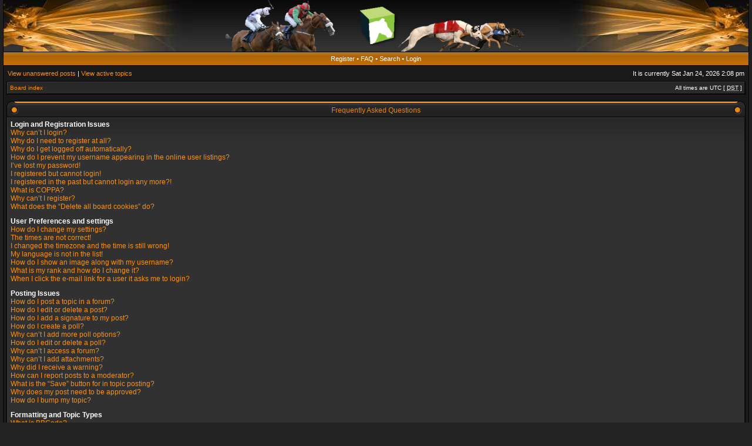

--- FILE ---
content_type: text/html; charset=UTF-8
request_url: https://www.startersorders.com/phpBB2/faq.php?sid=5ee34b75f524a49ead64d1b02e39c016
body_size: 62452
content:
<!DOCTYPE html PUBLIC "-//W3C//DTD XHTML 1.0 Transitional//EN" "http://www.w3.org/TR/xhtml1/DTD/xhtml1-transitional.dtd">
<html xmlns="http://www.w3.org/1999/xhtml" dir="ltr" lang="en-gb" xml:lang="en-gb">
<head>

<meta http-equiv="X-UA-Compatible" content="IE=edge,chrome=1" />
<meta http-equiv="content-type" content="text/html; charset=UTF-8" />
<meta http-equiv="content-language" content="en-gb" />
<meta http-equiv="content-style-type" content="text/css" />
<meta http-equiv="imagetoolbar" content="no" />

<title>Strategic Designs Ltd., forums - Frequently Asked Questions</title>



<link rel="stylesheet" href="./styles/acidtech_tiger/theme/stylesheet.css" type="text/css" />
<!--[if IE]>
<link rel="stylesheet" type="text/css" href="./styles/acidtech_tiger/theme/ie7.css" />
<![endif]-->

<script type="text/javascript">
// <![CDATA[

	var onload_functions = new Array();
	var onunload_functions = new Array();
	var ca_main_width = '100%';



function popup(url, width, height, name)
{
	if (!name)
	{
		name = '_popup';
	}

	window.open(url.replace(/&amp;/g, '&'), name, 'height=' + height + ',resizable=yes,scrollbars=yes,width=' + width);
	return false;
}

function jumpto()
{
	var page = prompt('Enter the page number you wish to go to:', '');
	var per_page = '';
	var base_url = '';

	if (page !== null && !isNaN(page) && page == Math.floor(page) && page > 0)
	{
		if (base_url.indexOf('?') == -1)
		{
			document.location.href = base_url + '?start=' + ((page - 1) * per_page);
		}
		else
		{
			document.location.href = base_url.replace(/&amp;/g, '&') + '&start=' + ((page - 1) * per_page);
		}
	}
}

/**
* Find a member
*/
function find_username(url)
{
	popup(url, 760, 570, '_usersearch');
	return false;
}

/**
* Mark/unmark checklist
* id = ID of parent container, name = name prefix, state = state [true/false]
*/
function marklist(id, name, state)
{
	var parent = document.getElementById(id);
	if (!parent)
	{
		eval('parent = document.' + id);
	}

	if (!parent)
	{
		return;
	}

	var rb = parent.getElementsByTagName('input');
	
	for (var r = 0; r < rb.length; r++)
	{
		if (rb[r].name.substr(0, name.length) == name)
		{
			rb[r].checked = state;
		}
	}
}



	/**
	* New function for handling multiple calls to window.onload and window.unload by pentapenguin
	*/
	window.onload = function()
	{
		for (var i = 0; i < onload_functions.length; i++)
		{
			eval(onload_functions[i]);
		}
	}

	window.onunload = function()
	{
		for (var i = 0; i < onunload_functions.length; i++)
		{
			eval(onunload_functions[i]);
		}
	}


if(navigator.userAgent && navigator.userAgent.indexOf('Mac OS X') > 0)
{
	document.write('<link rel="stylesheet" href="./styles/acidtech_tiger/theme/mac.css" type="text/css" />');
}

// ]]>
</script>
<script type="text/javascript" src="./styles/acidtech_tiger/template/ca_scripts.js"></script>
</head>
<body class="ltr">

<a name="top"></a>

<table border="0" cellspacing="0" cellpadding="0" width="100%" id="maintable" align="center">
<tr>
	<td id="logorow" align="center"><div id="logo-left"><div id="logo-right">
		<a href="./index.php?sid=62bf4609701988aa14b760301635b9ac"><img src="./styles/acidtech_tiger/imageset/ban2.png" alt="" title="" /></a>
	</div></div></td>
</tr>
<tr>
	<td class="navrow">
		<a href="./ucp.php?mode=register&amp;sid=62bf4609701988aa14b760301635b9ac">Register</a> &#8226; 
		<a href="./faq.php?sid=62bf4609701988aa14b760301635b9ac">FAQ</a>
		 &#8226; <a href="./search.php?sid=62bf4609701988aa14b760301635b9ac">Search</a> &#8226; <a href="./ucp.php?mode=login&amp;sid=62bf4609701988aa14b760301635b9ac">Login</a>
	</td>
</tr>
<tr>
	<td id="contentrow">



    <table width="100%" cellspacing="0">
    <tr>
        <td class="gensmall">
            <a href="./search.php?search_id=unanswered&amp;sid=62bf4609701988aa14b760301635b9ac">View unanswered posts</a> | <a href="./search.php?search_id=active_topics&amp;sid=62bf4609701988aa14b760301635b9ac">View active topics</a>
        </td>
        <td class="gensmall" align="right">
            It is currently Sat Jan 24, 2026 2:08 pm<br />
            
        </td>
    </tr>
    </table>

	<table class="tablebg breadcrumb" width="100%" cellspacing="0" cellpadding="0" style="margin-top: 5px;">
	<tr>
		<td class="row1">
			<p class="breadcrumbs"><a href="./index.php?sid=62bf4609701988aa14b760301635b9ac">Board index</a></p>
			<p class="datetime">All times are UTC [ <abbr title="Daylight Saving Time">DST</abbr> ]</p>
		</td>
	</tr>
	</table>

	<br />

<a name="faqtop"></a>

<div id="pagecontent">

    
	<div class="cap-div"><div class="cap-left"><div class="cap-right">&nbsp;Frequently Asked Questions&nbsp;</div></div></div>
	<table class="tablebg" width="100%" cellspacing="0">
	<tr>
		<td class="row1">
		
			<span class="gen"><b>Login and Registration Issues</b></span><br />
			
				<span class="gen"><a class="postlink" href="#f0r0">Why can’t I login?</a></span><br />
			
				<span class="gen"><a class="postlink" href="#f0r1">Why do I need to register at all?</a></span><br />
			
				<span class="gen"><a class="postlink" href="#f0r2">Why do I get logged off automatically?</a></span><br />
			
				<span class="gen"><a class="postlink" href="#f0r3">How do I prevent my username appearing in the online user listings?</a></span><br />
			
				<span class="gen"><a class="postlink" href="#f0r4">I’ve lost my password!</a></span><br />
			
				<span class="gen"><a class="postlink" href="#f0r5">I registered but cannot login!</a></span><br />
			
				<span class="gen"><a class="postlink" href="#f0r6">I registered in the past but cannot login any more?!</a></span><br />
			
				<span class="gen"><a class="postlink" href="#f0r7">What is COPPA?</a></span><br />
			
				<span class="gen"><a class="postlink" href="#f0r8">Why can’t I register?</a></span><br />
			
				<span class="gen"><a class="postlink" href="#f0r9">What does the “Delete all board cookies” do?</a></span><br />
			
			<br />
		
			<span class="gen"><b>User Preferences and settings</b></span><br />
			
				<span class="gen"><a class="postlink" href="#f1r0">How do I change my settings?</a></span><br />
			
				<span class="gen"><a class="postlink" href="#f1r1">The times are not correct!</a></span><br />
			
				<span class="gen"><a class="postlink" href="#f1r2">I changed the timezone and the time is still wrong!</a></span><br />
			
				<span class="gen"><a class="postlink" href="#f1r3">My language is not in the list!</a></span><br />
			
				<span class="gen"><a class="postlink" href="#f1r4">How do I show an image along with my username?</a></span><br />
			
				<span class="gen"><a class="postlink" href="#f1r5">What is my rank and how do I change it?</a></span><br />
			
				<span class="gen"><a class="postlink" href="#f1r6">When I click the e-mail link for a user it asks me to login?</a></span><br />
			
			<br />
		
			<span class="gen"><b>Posting Issues</b></span><br />
			
				<span class="gen"><a class="postlink" href="#f2r0">How do I post a topic in a forum?</a></span><br />
			
				<span class="gen"><a class="postlink" href="#f2r1">How do I edit or delete a post?</a></span><br />
			
				<span class="gen"><a class="postlink" href="#f2r2">How do I add a signature to my post?</a></span><br />
			
				<span class="gen"><a class="postlink" href="#f2r3">How do I create a poll?</a></span><br />
			
				<span class="gen"><a class="postlink" href="#f2r4">Why can’t I add more poll options?</a></span><br />
			
				<span class="gen"><a class="postlink" href="#f2r5">How do I edit or delete a poll?</a></span><br />
			
				<span class="gen"><a class="postlink" href="#f2r6">Why can’t I access a forum?</a></span><br />
			
				<span class="gen"><a class="postlink" href="#f2r7">Why can’t I add attachments?</a></span><br />
			
				<span class="gen"><a class="postlink" href="#f2r8">Why did I receive a warning?</a></span><br />
			
				<span class="gen"><a class="postlink" href="#f2r9">How can I report posts to a moderator?</a></span><br />
			
				<span class="gen"><a class="postlink" href="#f2r10">What is the “Save” button for in topic posting?</a></span><br />
			
				<span class="gen"><a class="postlink" href="#f2r11">Why does my post need to be approved?</a></span><br />
			
				<span class="gen"><a class="postlink" href="#f2r12">How do I bump my topic?</a></span><br />
			
			<br />
		
			<span class="gen"><b>Formatting and Topic Types</b></span><br />
			
				<span class="gen"><a class="postlink" href="#f3r0">What is BBCode?</a></span><br />
			
				<span class="gen"><a class="postlink" href="#f3r1">Can I use HTML?</a></span><br />
			
				<span class="gen"><a class="postlink" href="#f3r2">What are Smilies?</a></span><br />
			
				<span class="gen"><a class="postlink" href="#f3r3">Can I post images?</a></span><br />
			
				<span class="gen"><a class="postlink" href="#f3r4">What are global announcements?</a></span><br />
			
				<span class="gen"><a class="postlink" href="#f3r5">What are announcements?</a></span><br />
			
				<span class="gen"><a class="postlink" href="#f3r6">What are sticky topics?</a></span><br />
			
				<span class="gen"><a class="postlink" href="#f3r7">What are locked topics?</a></span><br />
			
				<span class="gen"><a class="postlink" href="#f3r8">What are topic icons?</a></span><br />
			
			<br />
		
			<span class="gen"><b>User Levels and Groups</b></span><br />
			
				<span class="gen"><a class="postlink" href="#f4r0">What are Administrators?</a></span><br />
			
				<span class="gen"><a class="postlink" href="#f4r1">What are Moderators?</a></span><br />
			
				<span class="gen"><a class="postlink" href="#f4r2">What are usergroups?</a></span><br />
			
				<span class="gen"><a class="postlink" href="#f4r3">Where are the usergroups and how do I join one?</a></span><br />
			
				<span class="gen"><a class="postlink" href="#f4r4">How do I become a usergroup leader?</a></span><br />
			
				<span class="gen"><a class="postlink" href="#f4r5">Why do some usergroups appear in a different colour?</a></span><br />
			
				<span class="gen"><a class="postlink" href="#f4r6">What is a “Default usergroup”?</a></span><br />
			
				<span class="gen"><a class="postlink" href="#f4r7">What is “The team” link?</a></span><br />
			
			<br />
		
			<span class="gen"><b>Private Messaging</b></span><br />
			
				<span class="gen"><a class="postlink" href="#f5r0">I cannot send private messages!</a></span><br />
			
				<span class="gen"><a class="postlink" href="#f5r1">I keep getting unwanted private messages!</a></span><br />
			
				<span class="gen"><a class="postlink" href="#f5r2">I have received a spamming or abusive e-mail from someone on this board!</a></span><br />
			
			<br />
		
			<span class="gen"><b>Friends and Foes</b></span><br />
			
				<span class="gen"><a class="postlink" href="#f6r0">What are my Friends and Foes lists?</a></span><br />
			
				<span class="gen"><a class="postlink" href="#f6r1">How can I add / remove users to my Friends or Foes list?</a></span><br />
			
			<br />
		
			<span class="gen"><b>Searching the Forums</b></span><br />
			
				<span class="gen"><a class="postlink" href="#f7r0">How can I search a forum or forums?</a></span><br />
			
				<span class="gen"><a class="postlink" href="#f7r1">Why does my search return no results?</a></span><br />
			
				<span class="gen"><a class="postlink" href="#f7r2">Why does my search return a blank page!?</a></span><br />
			
				<span class="gen"><a class="postlink" href="#f7r3">How do I search for members?</a></span><br />
			
				<span class="gen"><a class="postlink" href="#f7r4">How can I find my own posts and topics?</a></span><br />
			
			<br />
		
			<span class="gen"><b>Topic Subscriptions and Bookmarks</b></span><br />
			
				<span class="gen"><a class="postlink" href="#f8r0">What is the difference between bookmarking and subscribing?</a></span><br />
			
				<span class="gen"><a class="postlink" href="#f8r1">How do I subscribe to specific forums or topics?</a></span><br />
			
				<span class="gen"><a class="postlink" href="#f8r2">How do I remove my subscriptions?</a></span><br />
			
			<br />
		
			<span class="gen"><b>Attachments</b></span><br />
			
				<span class="gen"><a class="postlink" href="#f9r0">What attachments are allowed on this board?</a></span><br />
			
				<span class="gen"><a class="postlink" href="#f9r1">How do I find all my attachments?</a></span><br />
			
			<br />
		
			<span class="gen"><b>phpBB 3 Issues</b></span><br />
			
				<span class="gen"><a class="postlink" href="#f10r0">Who wrote this bulletin board?</a></span><br />
			
				<span class="gen"><a class="postlink" href="#f10r1">Why isn’t X feature available?</a></span><br />
			
				<span class="gen"><a class="postlink" href="#f10r2">Who do I contact about abusive and/or legal matters related to this board?</a></span><br />
			
			<br />
		
		</td>
	</tr>
	<tr>
		<td class="cat">&nbsp;</td>
	</tr>
	</table>
	

	<br clear="all" />

	
	    
		<div class="cap-div"><div class="cap-left"><div class="cap-right">&nbsp;Login and Registration Issues&nbsp;</div></div></div>
		<table class="tablebg" width="100%" cellspacing="0">
		 
		<tr>
			
				<td class="row1" valign="top">
			
				<div class="postbody"><a name="f0r0"></a><b>&#187; Why can’t I login?</b></div>
				<div class="postbody">There are several reasons why this could occur. First, ensure your username and password are correct. If they are, contact the board owner to make sure you haven’t been banned. It is also possible the website owner has a configuration error on their end, and they would need to fix it.</div>
				<p class="gensmall"><a href="#faqtop">Top</a></p>
			</td>
		</tr>
		<tr>
			<td class="spacer" height="1"><img src="images/spacer.gif" alt="" width="1" height="1" /></td>
		</tr>
		 
		<tr>
			
				<td class="row2" valign="top">
			
				<div class="postbody"><a name="f0r1"></a><b>&#187; Why do I need to register at all?</b></div>
				<div class="postbody">You may not have to, it is up to the administrator of the board as to whether you need to register in order to post messages. However; registration will give you access to additional features not available to guest users such as definable avatar images, private messaging, emailing of fellow users, usergroup subscription, etc. It only takes a few moments to register so it is recommended you do so.</div>
				<p class="gensmall"><a href="#faqtop">Top</a></p>
			</td>
		</tr>
		<tr>
			<td class="spacer" height="1"><img src="images/spacer.gif" alt="" width="1" height="1" /></td>
		</tr>
		 
		<tr>
			
				<td class="row1" valign="top">
			
				<div class="postbody"><a name="f0r2"></a><b>&#187; Why do I get logged off automatically?</b></div>
				<div class="postbody">If you do not check the <em>Log me in automatically</em> box when you login, the board will only keep you logged in for a preset time. This prevents misuse of your account by anyone else. To stay logged in, check the box during login. This is not recommended if you access the board from a shared computer, e.g. library, internet cafe, university computer lab, etc. If you do not see this checkbox, it means the board administrator has disabled this feature.</div>
				<p class="gensmall"><a href="#faqtop">Top</a></p>
			</td>
		</tr>
		<tr>
			<td class="spacer" height="1"><img src="images/spacer.gif" alt="" width="1" height="1" /></td>
		</tr>
		 
		<tr>
			
				<td class="row2" valign="top">
			
				<div class="postbody"><a name="f0r3"></a><b>&#187; How do I prevent my username appearing in the online user listings?</b></div>
				<div class="postbody">Within your User Control Panel, under “Board preferences”, you will find the option <em>Hide your online status</em>. Enable this option with <samp>Yes</samp> and you will only appear to the administrators, moderators and yourself. You will be counted as a hidden user.</div>
				<p class="gensmall"><a href="#faqtop">Top</a></p>
			</td>
		</tr>
		<tr>
			<td class="spacer" height="1"><img src="images/spacer.gif" alt="" width="1" height="1" /></td>
		</tr>
		 
		<tr>
			
				<td class="row1" valign="top">
			
				<div class="postbody"><a name="f0r4"></a><b>&#187; I’ve lost my password!</b></div>
				<div class="postbody">Don’t panic! While your password cannot be retrieved, it can easily be reset. Visit the login page and click <em>I’ve forgotten my password</em>. Follow the instructions and you should be able to log in again shortly.</div>
				<p class="gensmall"><a href="#faqtop">Top</a></p>
			</td>
		</tr>
		<tr>
			<td class="spacer" height="1"><img src="images/spacer.gif" alt="" width="1" height="1" /></td>
		</tr>
		 
		<tr>
			
				<td class="row2" valign="top">
			
				<div class="postbody"><a name="f0r5"></a><b>&#187; I registered but cannot login!</b></div>
				<div class="postbody">First, check your username and password. If they are correct, then one of two things may have happened. If COPPA support is enabled and you specified being under 13 years old during registration, you will have to follow the instructions you received. Some boards will also require new registrations to be activated, either by yourself or by an administrator before you can logon; this information was present during registration. If you were sent an e-mail, follow the instructions. If you did not receive an e-mail, you may have provided an incorrect e-mail address or the e-mail may have been picked up by a spam filer. If you are sure the e-mail address you provided is correct, try contacting an administrator.</div>
				<p class="gensmall"><a href="#faqtop">Top</a></p>
			</td>
		</tr>
		<tr>
			<td class="spacer" height="1"><img src="images/spacer.gif" alt="" width="1" height="1" /></td>
		</tr>
		 
		<tr>
			
				<td class="row1" valign="top">
			
				<div class="postbody"><a name="f0r6"></a><b>&#187; I registered in the past but cannot login any more?!</b></div>
				<div class="postbody">It is possible an administrator has deactivated or deleted your account for some reason. Also, many boards periodically remove users who have not posted for a long time to reduce the size of the database. If this has happened, try registering again and being more involved in discussions.</div>
				<p class="gensmall"><a href="#faqtop">Top</a></p>
			</td>
		</tr>
		<tr>
			<td class="spacer" height="1"><img src="images/spacer.gif" alt="" width="1" height="1" /></td>
		</tr>
		 
		<tr>
			
				<td class="row2" valign="top">
			
				<div class="postbody"><a name="f0r7"></a><b>&#187; What is COPPA?</b></div>
				<div class="postbody">COPPA, or the Child Online Privacy and Protection Act of 1998, is a law in the United States requiring websites which can potentially collect information from minors under the age of 13 to have written parental consent or some other method of legal guardian acknowledgment, allowing the collection of personally identifiable information from a minor under the age of 13. If you are unsure if this applies to you as someone trying to register or to the website you are trying to register on, contact legal counsel for assistance. Please note that the phpBB Group cannot provide legal advice and is not a point of contact for legal concerns of any kind, except as outlined below.</div>
				<p class="gensmall"><a href="#faqtop">Top</a></p>
			</td>
		</tr>
		<tr>
			<td class="spacer" height="1"><img src="images/spacer.gif" alt="" width="1" height="1" /></td>
		</tr>
		 
		<tr>
			
				<td class="row1" valign="top">
			
				<div class="postbody"><a name="f0r8"></a><b>&#187; Why can’t I register?</b></div>
				<div class="postbody">It is possible the website owner has banned your IP address or disallowed the username you are attempting to register. The website owner could have also disabled registration to prevent new visitors from signing up. Contact a board administrator for assistance.</div>
				<p class="gensmall"><a href="#faqtop">Top</a></p>
			</td>
		</tr>
		<tr>
			<td class="spacer" height="1"><img src="images/spacer.gif" alt="" width="1" height="1" /></td>
		</tr>
		 
		<tr>
			
				<td class="row2" valign="top">
			
				<div class="postbody"><a name="f0r9"></a><b>&#187; What does the “Delete all board cookies” do?</b></div>
				<div class="postbody">“Delete all board cookies” deletes the cookies created by phpBB which keep you authenticated and logged into the board. It also provides functions such as read tracking if they have been enabled by the board owner. If you are having login or logout problems, deleting board cookies may help.</div>
				<p class="gensmall"><a href="#faqtop">Top</a></p>
			</td>
		</tr>
		<tr>
			<td class="spacer" height="1"><img src="images/spacer.gif" alt="" width="1" height="1" /></td>
		</tr>
		
		</table>
		

		<br clear="all" />
	
	    
		<div class="cap-div"><div class="cap-left"><div class="cap-right">&nbsp;User Preferences and settings&nbsp;</div></div></div>
		<table class="tablebg" width="100%" cellspacing="0">
		 
		<tr>
			
				<td class="row1" valign="top">
			
				<div class="postbody"><a name="f1r0"></a><b>&#187; How do I change my settings?</b></div>
				<div class="postbody">If you are a registered user, all your settings are stored in the board database. To alter them, visit your User Control Panel; a link can usually be found at the top of board pages. This system will allow you to change all your settings and preferences.</div>
				<p class="gensmall"><a href="#faqtop">Top</a></p>
			</td>
		</tr>
		<tr>
			<td class="spacer" height="1"><img src="images/spacer.gif" alt="" width="1" height="1" /></td>
		</tr>
		 
		<tr>
			
				<td class="row2" valign="top">
			
				<div class="postbody"><a name="f1r1"></a><b>&#187; The times are not correct!</b></div>
				<div class="postbody">It is possible the time displayed is from a timezone different from the one you are in. If this is the case, visit your User Control Panel and change your timezone to match your particular area, e.g. London, Paris, New York, Sydney, etc. Please note that changing the timezone, like most settings, can only be done by registered users. If you are not registered, this is a good time to do so.</div>
				<p class="gensmall"><a href="#faqtop">Top</a></p>
			</td>
		</tr>
		<tr>
			<td class="spacer" height="1"><img src="images/spacer.gif" alt="" width="1" height="1" /></td>
		</tr>
		 
		<tr>
			
				<td class="row1" valign="top">
			
				<div class="postbody"><a name="f1r2"></a><b>&#187; I changed the timezone and the time is still wrong!</b></div>
				<div class="postbody">If you are sure you have set the timezone and Summer Time/DST correctly and the time is still incorrect, then the time stored on the server clock is incorrect. Please notify an administrator to correct the problem.</div>
				<p class="gensmall"><a href="#faqtop">Top</a></p>
			</td>
		</tr>
		<tr>
			<td class="spacer" height="1"><img src="images/spacer.gif" alt="" width="1" height="1" /></td>
		</tr>
		 
		<tr>
			
				<td class="row2" valign="top">
			
				<div class="postbody"><a name="f1r3"></a><b>&#187; My language is not in the list!</b></div>
				<div class="postbody">Either the administrator has not installed your language or nobody has translated this board into your language. Try asking the board administrator if they can install the language pack you need. If the language pack does not exist, feel free to create a new translation. More information can be found at the phpBB website (see link at the bottom of board pages).</div>
				<p class="gensmall"><a href="#faqtop">Top</a></p>
			</td>
		</tr>
		<tr>
			<td class="spacer" height="1"><img src="images/spacer.gif" alt="" width="1" height="1" /></td>
		</tr>
		 
		<tr>
			
				<td class="row1" valign="top">
			
				<div class="postbody"><a name="f1r4"></a><b>&#187; How do I show an image along with my username?</b></div>
				<div class="postbody">There are two images which may appear along with a username when viewing posts. One of them may be an image associated with your rank, generally in the form of stars, blocks or dots, indicating how many posts you have made or your status on the board. Another, usually a larger image, is known as an avatar and is generally unique or personal to each user. It is up to the board administrator to enable avatars and to choose the way in which avatars can be made available. If you are unable to use avatars, contact a board administrator and ask them for their reasons.</div>
				<p class="gensmall"><a href="#faqtop">Top</a></p>
			</td>
		</tr>
		<tr>
			<td class="spacer" height="1"><img src="images/spacer.gif" alt="" width="1" height="1" /></td>
		</tr>
		 
		<tr>
			
				<td class="row2" valign="top">
			
				<div class="postbody"><a name="f1r5"></a><b>&#187; What is my rank and how do I change it?</b></div>
				<div class="postbody">Ranks, which appear below your username, indicate the number of posts you have made or identify certain users, e.g. moderators and administrators. In general, you cannot directly change the wording of any board ranks as they are set by the board administrator. Please do not abuse the board by posting unnecessarily just to increase your rank. Most boards will not tolerate this and the moderator or administrator will simply lower your post count.</div>
				<p class="gensmall"><a href="#faqtop">Top</a></p>
			</td>
		</tr>
		<tr>
			<td class="spacer" height="1"><img src="images/spacer.gif" alt="" width="1" height="1" /></td>
		</tr>
		 
		<tr>
			
				<td class="row1" valign="top">
			
				<div class="postbody"><a name="f1r6"></a><b>&#187; When I click the e-mail link for a user it asks me to login?</b></div>
				<div class="postbody">Only registered users can send e-mail to other users via the built-in e-mail form, and only if the administrator has enabled this feature. This is to prevent malicious use of the e-mail system by anonymous users.</div>
				<p class="gensmall"><a href="#faqtop">Top</a></p>
			</td>
		</tr>
		<tr>
			<td class="spacer" height="1"><img src="images/spacer.gif" alt="" width="1" height="1" /></td>
		</tr>
		
		</table>
		

		<br clear="all" />
	
	    
		<div class="cap-div"><div class="cap-left"><div class="cap-right">&nbsp;Posting Issues&nbsp;</div></div></div>
		<table class="tablebg" width="100%" cellspacing="0">
		 
		<tr>
			
				<td class="row1" valign="top">
			
				<div class="postbody"><a name="f2r0"></a><b>&#187; How do I post a topic in a forum?</b></div>
				<div class="postbody">To post a new topic in a forum, click the relevant button on either the forum or topic screens. You may need to register before you can post a message. A list of your permissions in each forum is available at the bottom of the forum and topic screens. Example: You can post new topics, You can vote in polls, etc.</div>
				<p class="gensmall"><a href="#faqtop">Top</a></p>
			</td>
		</tr>
		<tr>
			<td class="spacer" height="1"><img src="images/spacer.gif" alt="" width="1" height="1" /></td>
		</tr>
		 
		<tr>
			
				<td class="row2" valign="top">
			
				<div class="postbody"><a name="f2r1"></a><b>&#187; How do I edit or delete a post?</b></div>
				<div class="postbody">Unless you are a board administrator or moderator, you can only edit or delete your own posts. You can edit a post by clicking the edit button for the relevant post, sometimes for only a limited time after the post was made. If someone has already replied to the post, you will find a small piece of text output below the post when you return to the topic which lists the number of times you edited it along with the date and time. This will only appear if someone has made a reply; it will not appear if a moderator or administrator edited the post, though they may leave a note as to why they’ve edited the post at their own discretion. Please note that normal users cannot delete a post once someone has replied.</div>
				<p class="gensmall"><a href="#faqtop">Top</a></p>
			</td>
		</tr>
		<tr>
			<td class="spacer" height="1"><img src="images/spacer.gif" alt="" width="1" height="1" /></td>
		</tr>
		 
		<tr>
			
				<td class="row1" valign="top">
			
				<div class="postbody"><a name="f2r2"></a><b>&#187; How do I add a signature to my post?</b></div>
				<div class="postbody">To add a signature to a post you must first create one via your User Control Panel. Once created, you can check the <em>Attach a signature</em> box on the posting form to add your signature. You can also add a signature by default to all your posts by checking the appropriate radio button in your profile. If you do so, you can still prevent a signature being added to individual posts by un-checking the add signature box within the posting form.</div>
				<p class="gensmall"><a href="#faqtop">Top</a></p>
			</td>
		</tr>
		<tr>
			<td class="spacer" height="1"><img src="images/spacer.gif" alt="" width="1" height="1" /></td>
		</tr>
		 
		<tr>
			
				<td class="row2" valign="top">
			
				<div class="postbody"><a name="f2r3"></a><b>&#187; How do I create a poll?</b></div>
				<div class="postbody">When posting a new topic or editing the first post of a topic, click the “Poll creation” tab below the main posting form; if you cannot see this, you do not have appropriate permissions to create polls. Enter a title and at least two options in the appropriate fields, making sure each option is on a separate line in the textarea. You can also set the number of options users may select during voting under “Options per user”, a time limit in days for the poll (0 for infinite duration) and lastly the option to allow users to amend their votes.</div>
				<p class="gensmall"><a href="#faqtop">Top</a></p>
			</td>
		</tr>
		<tr>
			<td class="spacer" height="1"><img src="images/spacer.gif" alt="" width="1" height="1" /></td>
		</tr>
		 
		<tr>
			
				<td class="row1" valign="top">
			
				<div class="postbody"><a name="f2r4"></a><b>&#187; Why can’t I add more poll options?</b></div>
				<div class="postbody">The limit for poll options is set by the board administrator. If you feel you need to add more options to your poll than the allowed amount, contact the board administrator.</div>
				<p class="gensmall"><a href="#faqtop">Top</a></p>
			</td>
		</tr>
		<tr>
			<td class="spacer" height="1"><img src="images/spacer.gif" alt="" width="1" height="1" /></td>
		</tr>
		 
		<tr>
			
				<td class="row2" valign="top">
			
				<div class="postbody"><a name="f2r5"></a><b>&#187; How do I edit or delete a poll?</b></div>
				<div class="postbody">As with posts, polls can only be edited by the original poster, a moderator or an administrator. To edit a poll, click to edit the first post in the topic; this always has the poll associated with it. If no one has cast a vote, users can delete the poll or edit any poll option. However, if members have already placed votes, only moderators or administrators can edit or delete it. This prevents the poll’s options from being changed mid-way through a poll.</div>
				<p class="gensmall"><a href="#faqtop">Top</a></p>
			</td>
		</tr>
		<tr>
			<td class="spacer" height="1"><img src="images/spacer.gif" alt="" width="1" height="1" /></td>
		</tr>
		 
		<tr>
			
				<td class="row1" valign="top">
			
				<div class="postbody"><a name="f2r6"></a><b>&#187; Why can’t I access a forum?</b></div>
				<div class="postbody">Some forums may be limited to certain users or groups. To view, read, post or perform another action you may need special permissions. Contact a moderator or board administrator to grant you access.</div>
				<p class="gensmall"><a href="#faqtop">Top</a></p>
			</td>
		</tr>
		<tr>
			<td class="spacer" height="1"><img src="images/spacer.gif" alt="" width="1" height="1" /></td>
		</tr>
		 
		<tr>
			
				<td class="row2" valign="top">
			
				<div class="postbody"><a name="f2r7"></a><b>&#187; Why can’t I add attachments?</b></div>
				<div class="postbody">Attachment permissions are granted on a per forum, per group, or per user basis. The board administrator may not have allowed attachments to be added for the specific forum you are posting in, or perhaps only certain groups can post attachments. Contact the board administrator if you are unsure about why you are unable to add attachments.</div>
				<p class="gensmall"><a href="#faqtop">Top</a></p>
			</td>
		</tr>
		<tr>
			<td class="spacer" height="1"><img src="images/spacer.gif" alt="" width="1" height="1" /></td>
		</tr>
		 
		<tr>
			
				<td class="row1" valign="top">
			
				<div class="postbody"><a name="f2r8"></a><b>&#187; Why did I receive a warning?</b></div>
				<div class="postbody">Each board administrator has their own set of rules for their site. If you have broken a rule, you may be issued a warning. Please note that this is the board administrator’s decision, and the phpBB Group has nothing to do with the warnings on the given site. Contact the board administrator if you are unsure about why you were issued a warning.</div>
				<p class="gensmall"><a href="#faqtop">Top</a></p>
			</td>
		</tr>
		<tr>
			<td class="spacer" height="1"><img src="images/spacer.gif" alt="" width="1" height="1" /></td>
		</tr>
		 
		<tr>
			
				<td class="row2" valign="top">
			
				<div class="postbody"><a name="f2r9"></a><b>&#187; How can I report posts to a moderator?</b></div>
				<div class="postbody">If the board administrator has allowed it, you should see a button for reporting posts next to the post you wish to report. Clicking this will walk you through the steps necessary to report the post.</div>
				<p class="gensmall"><a href="#faqtop">Top</a></p>
			</td>
		</tr>
		<tr>
			<td class="spacer" height="1"><img src="images/spacer.gif" alt="" width="1" height="1" /></td>
		</tr>
		 
		<tr>
			
				<td class="row1" valign="top">
			
				<div class="postbody"><a name="f2r10"></a><b>&#187; What is the “Save” button for in topic posting?</b></div>
				<div class="postbody">This allows you to save passages to be completed and submitted at a later date. To reload a saved passage, visit the User Control Panel.</div>
				<p class="gensmall"><a href="#faqtop">Top</a></p>
			</td>
		</tr>
		<tr>
			<td class="spacer" height="1"><img src="images/spacer.gif" alt="" width="1" height="1" /></td>
		</tr>
		 
		<tr>
			
				<td class="row2" valign="top">
			
				<div class="postbody"><a name="f2r11"></a><b>&#187; Why does my post need to be approved?</b></div>
				<div class="postbody">The board administrator may have decided that posts in the forum you are posting to require review before submission. It is also possible that the administrator has placed you in a group of users whose posts require review before submission. Please contact the board administrator for further details.</div>
				<p class="gensmall"><a href="#faqtop">Top</a></p>
			</td>
		</tr>
		<tr>
			<td class="spacer" height="1"><img src="images/spacer.gif" alt="" width="1" height="1" /></td>
		</tr>
		 
		<tr>
			
				<td class="row1" valign="top">
			
				<div class="postbody"><a name="f2r12"></a><b>&#187; How do I bump my topic?</b></div>
				<div class="postbody">By clicking the “Bump topic” link when you are viewing it, you can “bump” the topic to the top of the forum on the first page. However, if you do not see this, then topic bumping may be disabled or the time allowance between bumps has not yet been reached. It is also possible to bump the topic simply by replying to it, however, be sure to follow the board rules when doing so.</div>
				<p class="gensmall"><a href="#faqtop">Top</a></p>
			</td>
		</tr>
		<tr>
			<td class="spacer" height="1"><img src="images/spacer.gif" alt="" width="1" height="1" /></td>
		</tr>
		
		</table>
		

		<br clear="all" />
	
	    
		<div class="cap-div"><div class="cap-left"><div class="cap-right">&nbsp;Formatting and Topic Types&nbsp;</div></div></div>
		<table class="tablebg" width="100%" cellspacing="0">
		 
		<tr>
			
				<td class="row1" valign="top">
			
				<div class="postbody"><a name="f3r0"></a><b>&#187; What is BBCode?</b></div>
				<div class="postbody">BBCode is a special implementation of HTML, offering great formatting control on particular objects in a post. The use of BBCode is granted by the administrator, but it can also be disabled on a per post basis from the posting form. BBCode itself is similar in style to HTML, but tags are enclosed in square brackets [ and ] rather than &lt; and &gt;. For more information on BBCode see the guide which can be accessed from the posting page.</div>
				<p class="gensmall"><a href="#faqtop">Top</a></p>
			</td>
		</tr>
		<tr>
			<td class="spacer" height="1"><img src="images/spacer.gif" alt="" width="1" height="1" /></td>
		</tr>
		 
		<tr>
			
				<td class="row2" valign="top">
			
				<div class="postbody"><a name="f3r1"></a><b>&#187; Can I use HTML?</b></div>
				<div class="postbody">No. It is not possible to post HTML on this board and have it rendered as HTML. Most formatting which can be carried out using HTML can be applied using BBCode instead.</div>
				<p class="gensmall"><a href="#faqtop">Top</a></p>
			</td>
		</tr>
		<tr>
			<td class="spacer" height="1"><img src="images/spacer.gif" alt="" width="1" height="1" /></td>
		</tr>
		 
		<tr>
			
				<td class="row1" valign="top">
			
				<div class="postbody"><a name="f3r2"></a><b>&#187; What are Smilies?</b></div>
				<div class="postbody">Smilies, or Emoticons, are small images which can be used to express a feeling using a short code, e.g. :) denotes happy, while :( denotes sad. The full list of emoticons can be seen in the posting form. Try not to overuse smilies, however, as they can quickly render a post unreadable and a moderator may edit them out or remove the post altogether. The board administrator may also have set a limit to the number of smilies you may use within a post.</div>
				<p class="gensmall"><a href="#faqtop">Top</a></p>
			</td>
		</tr>
		<tr>
			<td class="spacer" height="1"><img src="images/spacer.gif" alt="" width="1" height="1" /></td>
		</tr>
		 
		<tr>
			
				<td class="row2" valign="top">
			
				<div class="postbody"><a name="f3r3"></a><b>&#187; Can I post images?</b></div>
				<div class="postbody">Yes, images can be shown in your posts. If the administrator has allowed attachments, you may be able to upload the image to the board. Otherwise, you must link to an image stored on a publicly accessible web server, e.g. http://www.example.com/my-picture.gif. You cannot link to pictures stored on your own PC (unless it is a publicly accessible server) nor images stored behind authentication mechanisms, e.g. hotmail or yahoo mailboxes, password protected sites, etc. To display the image use the BBCode [img] tag.</div>
				<p class="gensmall"><a href="#faqtop">Top</a></p>
			</td>
		</tr>
		<tr>
			<td class="spacer" height="1"><img src="images/spacer.gif" alt="" width="1" height="1" /></td>
		</tr>
		 
		<tr>
			
				<td class="row1" valign="top">
			
				<div class="postbody"><a name="f3r4"></a><b>&#187; What are global announcements?</b></div>
				<div class="postbody">Global announcements contain important information and you should read them whenever possible. They will appear at the top of every forum and within your User Control Panel. Global announcement permissions are granted by the board administrator.</div>
				<p class="gensmall"><a href="#faqtop">Top</a></p>
			</td>
		</tr>
		<tr>
			<td class="spacer" height="1"><img src="images/spacer.gif" alt="" width="1" height="1" /></td>
		</tr>
		 
		<tr>
			
				<td class="row2" valign="top">
			
				<div class="postbody"><a name="f3r5"></a><b>&#187; What are announcements?</b></div>
				<div class="postbody">Announcements often contain important information for the forum you are currently reading and you should read them whenever possible. Announcements appear at the top of every page in the forum to which they are posted. As with global announcements, announcement permissions are granted by the board administrator.</div>
				<p class="gensmall"><a href="#faqtop">Top</a></p>
			</td>
		</tr>
		<tr>
			<td class="spacer" height="1"><img src="images/spacer.gif" alt="" width="1" height="1" /></td>
		</tr>
		 
		<tr>
			
				<td class="row1" valign="top">
			
				<div class="postbody"><a name="f3r6"></a><b>&#187; What are sticky topics?</b></div>
				<div class="postbody">Sticky topics within the forum appear below announcements and only on the first page. They are often quite important so you should read them whenever possible. As with announcements and global announcements, sticky topic permissions are granted by the board administrator.</div>
				<p class="gensmall"><a href="#faqtop">Top</a></p>
			</td>
		</tr>
		<tr>
			<td class="spacer" height="1"><img src="images/spacer.gif" alt="" width="1" height="1" /></td>
		</tr>
		 
		<tr>
			
				<td class="row2" valign="top">
			
				<div class="postbody"><a name="f3r7"></a><b>&#187; What are locked topics?</b></div>
				<div class="postbody">Locked topics are topics where users can no longer reply and any poll it contained was automatically ended. Topics may be locked for many reasons and were set this way by either the forum moderator or board administrator. You may also be able to lock your own topics depending on the permissions you are granted by the board administrator.</div>
				<p class="gensmall"><a href="#faqtop">Top</a></p>
			</td>
		</tr>
		<tr>
			<td class="spacer" height="1"><img src="images/spacer.gif" alt="" width="1" height="1" /></td>
		</tr>
		 
		<tr>
			
				<td class="row1" valign="top">
			
				<div class="postbody"><a name="f3r8"></a><b>&#187; What are topic icons?</b></div>
				<div class="postbody">Topic icons are author chosen images associated with posts to indicate their content. The ability to use topic icons depends on the permissions set by the board administrator.</div>
				<p class="gensmall"><a href="#faqtop">Top</a></p>
			</td>
		</tr>
		<tr>
			<td class="spacer" height="1"><img src="images/spacer.gif" alt="" width="1" height="1" /></td>
		</tr>
		
		</table>
		

		<br clear="all" />
	
	    
		<div class="cap-div"><div class="cap-left"><div class="cap-right">&nbsp;User Levels and Groups&nbsp;</div></div></div>
		<table class="tablebg" width="100%" cellspacing="0">
		 
		<tr>
			
				<td class="row1" valign="top">
			
				<div class="postbody"><a name="f4r0"></a><b>&#187; What are Administrators?</b></div>
				<div class="postbody">Administrators are members assigned with the highest level of control over the entire board. These members can control all facets of board operation, including setting permissions, banning users, creating usergroups or moderators, etc., dependent upon the board founder and what permissions he or she has given the other administrators. They may also have full moderator capabilities in all forums, depending on the settings put forth by the board founder.</div>
				<p class="gensmall"><a href="#faqtop">Top</a></p>
			</td>
		</tr>
		<tr>
			<td class="spacer" height="1"><img src="images/spacer.gif" alt="" width="1" height="1" /></td>
		</tr>
		 
		<tr>
			
				<td class="row2" valign="top">
			
				<div class="postbody"><a name="f4r1"></a><b>&#187; What are Moderators?</b></div>
				<div class="postbody">Moderators are individuals (or groups of individuals) who look after the forums from day to day. They have the authority to edit or delete posts and lock, unlock, move, delete and split topics in the forum they moderate. Generally, moderators are present to prevent users from going off-topic or posting abusive or offensive material.</div>
				<p class="gensmall"><a href="#faqtop">Top</a></p>
			</td>
		</tr>
		<tr>
			<td class="spacer" height="1"><img src="images/spacer.gif" alt="" width="1" height="1" /></td>
		</tr>
		 
		<tr>
			
				<td class="row1" valign="top">
			
				<div class="postbody"><a name="f4r2"></a><b>&#187; What are usergroups?</b></div>
				<div class="postbody">Usergroups are groups of users that divide the community into manageable sections board administrators can work with. Each user can belong to several groups and each group can be assigned individual permissions. This provides an easy way for administrators to change permissions for many users at once, such as changing moderator permissions or granting users access to a private forum.</div>
				<p class="gensmall"><a href="#faqtop">Top</a></p>
			</td>
		</tr>
		<tr>
			<td class="spacer" height="1"><img src="images/spacer.gif" alt="" width="1" height="1" /></td>
		</tr>
		 
		<tr>
			
				<td class="row2" valign="top">
			
				<div class="postbody"><a name="f4r3"></a><b>&#187; Where are the usergroups and how do I join one?</b></div>
				<div class="postbody">You can view all usergroups via the “Usergroups” link within your User Control Panel. If you would like to join one, proceed by clicking the appropriate button. Not all groups have open access, however. Some may require approval to join, some may be closed and some may even have hidden memberships. If the group is open, you can join it by clicking the appropriate button. If a group requires approval to join you may request to join by clicking the appropriate button. The user group leader will need to approve your request and may ask why you want to join the group. Please do not harass a group leader if they reject your request; they will have their reasons.</div>
				<p class="gensmall"><a href="#faqtop">Top</a></p>
			</td>
		</tr>
		<tr>
			<td class="spacer" height="1"><img src="images/spacer.gif" alt="" width="1" height="1" /></td>
		</tr>
		 
		<tr>
			
				<td class="row1" valign="top">
			
				<div class="postbody"><a name="f4r4"></a><b>&#187; How do I become a usergroup leader?</b></div>
				<div class="postbody">A usergroup leader is usually assigned when usergroups are initially created by a board administrator. If you are interested in creating a usergroup, your first point of contact should be an administrator; try sending a private message.</div>
				<p class="gensmall"><a href="#faqtop">Top</a></p>
			</td>
		</tr>
		<tr>
			<td class="spacer" height="1"><img src="images/spacer.gif" alt="" width="1" height="1" /></td>
		</tr>
		 
		<tr>
			
				<td class="row2" valign="top">
			
				<div class="postbody"><a name="f4r5"></a><b>&#187; Why do some usergroups appear in a different colour?</b></div>
				<div class="postbody">It is possible for the board administrator to assign a colour to the members of a usergroup to make it easy to identify the members of this group.</div>
				<p class="gensmall"><a href="#faqtop">Top</a></p>
			</td>
		</tr>
		<tr>
			<td class="spacer" height="1"><img src="images/spacer.gif" alt="" width="1" height="1" /></td>
		</tr>
		 
		<tr>
			
				<td class="row1" valign="top">
			
				<div class="postbody"><a name="f4r6"></a><b>&#187; What is a “Default usergroup”?</b></div>
				<div class="postbody">If you are a member of more than one usergroup, your default is used to determine which group colour and group rank should be shown for you by default. The board administrator may grant you permission to change your default usergroup via your User Control Panel.</div>
				<p class="gensmall"><a href="#faqtop">Top</a></p>
			</td>
		</tr>
		<tr>
			<td class="spacer" height="1"><img src="images/spacer.gif" alt="" width="1" height="1" /></td>
		</tr>
		 
		<tr>
			
				<td class="row2" valign="top">
			
				<div class="postbody"><a name="f4r7"></a><b>&#187; What is “The team” link?</b></div>
				<div class="postbody">This page provides you with a list of board staff, including board administrators and moderators and other details such as the forums they moderate.</div>
				<p class="gensmall"><a href="#faqtop">Top</a></p>
			</td>
		</tr>
		<tr>
			<td class="spacer" height="1"><img src="images/spacer.gif" alt="" width="1" height="1" /></td>
		</tr>
		
		</table>
		

		<br clear="all" />
	
	    
		<div class="cap-div"><div class="cap-left"><div class="cap-right">&nbsp;Private Messaging&nbsp;</div></div></div>
		<table class="tablebg" width="100%" cellspacing="0">
		 
		<tr>
			
				<td class="row1" valign="top">
			
				<div class="postbody"><a name="f5r0"></a><b>&#187; I cannot send private messages!</b></div>
				<div class="postbody">There are three reasons for this; you are not registered and/or not logged on, the board administrator has disabled private messaging for the entire board, or the board administrator has prevented you from sending messages. Contact a board administrator for more information.</div>
				<p class="gensmall"><a href="#faqtop">Top</a></p>
			</td>
		</tr>
		<tr>
			<td class="spacer" height="1"><img src="images/spacer.gif" alt="" width="1" height="1" /></td>
		</tr>
		 
		<tr>
			
				<td class="row2" valign="top">
			
				<div class="postbody"><a name="f5r1"></a><b>&#187; I keep getting unwanted private messages!</b></div>
				<div class="postbody">You can block a user from sending you private messages by using message rules within your User Control Panel. If you are receiving abusive private messages from a particular user, inform a board administrator; they have the power to prevent a user from sending private messages.</div>
				<p class="gensmall"><a href="#faqtop">Top</a></p>
			</td>
		</tr>
		<tr>
			<td class="spacer" height="1"><img src="images/spacer.gif" alt="" width="1" height="1" /></td>
		</tr>
		 
		<tr>
			
				<td class="row1" valign="top">
			
				<div class="postbody"><a name="f5r2"></a><b>&#187; I have received a spamming or abusive e-mail from someone on this board!</b></div>
				<div class="postbody">We are sorry to hear that. The e-mail form feature of this board includes safeguards to try and track users who send such posts, so e-mail the board administrator with a full copy of the e-mail you received. It is very important that this includes the headers that contain the details of the user that sent the e-mail. The board administrator can then take action.</div>
				<p class="gensmall"><a href="#faqtop">Top</a></p>
			</td>
		</tr>
		<tr>
			<td class="spacer" height="1"><img src="images/spacer.gif" alt="" width="1" height="1" /></td>
		</tr>
		
		</table>
		

		<br clear="all" />
	
	    
		<div class="cap-div"><div class="cap-left"><div class="cap-right">&nbsp;Friends and Foes&nbsp;</div></div></div>
		<table class="tablebg" width="100%" cellspacing="0">
		 
		<tr>
			
				<td class="row1" valign="top">
			
				<div class="postbody"><a name="f6r0"></a><b>&#187; What are my Friends and Foes lists?</b></div>
				<div class="postbody">You can use these lists to organise other members of the board. Members added to your friends list will be listed within your User Control Panel for quick access to see their online status and to send them private messages. Subject to template support, posts from these users may also be highlighted. If you add a user to your foes list, any posts they make will be hidden by default.</div>
				<p class="gensmall"><a href="#faqtop">Top</a></p>
			</td>
		</tr>
		<tr>
			<td class="spacer" height="1"><img src="images/spacer.gif" alt="" width="1" height="1" /></td>
		</tr>
		 
		<tr>
			
				<td class="row2" valign="top">
			
				<div class="postbody"><a name="f6r1"></a><b>&#187; How can I add / remove users to my Friends or Foes list?</b></div>
				<div class="postbody">You can add users to your list in two ways. Within each user’s profile, there is a link to add them to either your Friend or Foe list. Alternatively, from your User Control Panel, you can directly add users by entering their member name. You may also remove users from your list using the same page.</div>
				<p class="gensmall"><a href="#faqtop">Top</a></p>
			</td>
		</tr>
		<tr>
			<td class="spacer" height="1"><img src="images/spacer.gif" alt="" width="1" height="1" /></td>
		</tr>
		
		</table>
		

		<br clear="all" />
	
	    
		<div class="cap-div"><div class="cap-left"><div class="cap-right">&nbsp;Searching the Forums&nbsp;</div></div></div>
		<table class="tablebg" width="100%" cellspacing="0">
		 
		<tr>
			
				<td class="row1" valign="top">
			
				<div class="postbody"><a name="f7r0"></a><b>&#187; How can I search a forum or forums?</b></div>
				<div class="postbody">Enter a search term in the search box located on the index, forum or topic pages. Advanced search can be accessed by clicking the “Advance Search” link which is available on all pages on the forum. How to access the search may depend on the style used.</div>
				<p class="gensmall"><a href="#faqtop">Top</a></p>
			</td>
		</tr>
		<tr>
			<td class="spacer" height="1"><img src="images/spacer.gif" alt="" width="1" height="1" /></td>
		</tr>
		 
		<tr>
			
				<td class="row2" valign="top">
			
				<div class="postbody"><a name="f7r1"></a><b>&#187; Why does my search return no results?</b></div>
				<div class="postbody">Your search was probably too vague and included many common terms which are not indexed by phpBB3. Be more specific and use the options available within Advanced search.</div>
				<p class="gensmall"><a href="#faqtop">Top</a></p>
			</td>
		</tr>
		<tr>
			<td class="spacer" height="1"><img src="images/spacer.gif" alt="" width="1" height="1" /></td>
		</tr>
		 
		<tr>
			
				<td class="row1" valign="top">
			
				<div class="postbody"><a name="f7r2"></a><b>&#187; Why does my search return a blank page!?</b></div>
				<div class="postbody">Your search returned too many results for the webserver to handle. Use “Advanced search” and be more specific in the terms used and forums that are to be searched.</div>
				<p class="gensmall"><a href="#faqtop">Top</a></p>
			</td>
		</tr>
		<tr>
			<td class="spacer" height="1"><img src="images/spacer.gif" alt="" width="1" height="1" /></td>
		</tr>
		 
		<tr>
			
				<td class="row2" valign="top">
			
				<div class="postbody"><a name="f7r3"></a><b>&#187; How do I search for members?</b></div>
				<div class="postbody">Visit to the “Members” page and click the “Find a member” link.</div>
				<p class="gensmall"><a href="#faqtop">Top</a></p>
			</td>
		</tr>
		<tr>
			<td class="spacer" height="1"><img src="images/spacer.gif" alt="" width="1" height="1" /></td>
		</tr>
		 
		<tr>
			
				<td class="row1" valign="top">
			
				<div class="postbody"><a name="f7r4"></a><b>&#187; How can I find my own posts and topics?</b></div>
				<div class="postbody">Your own posts can be retrieved either by clicking the “Search user’s posts” within the User Control Panel or via your own profile page. To search for your topics, use the Advanced search page and fill in the various options appropriately.</div>
				<p class="gensmall"><a href="#faqtop">Top</a></p>
			</td>
		</tr>
		<tr>
			<td class="spacer" height="1"><img src="images/spacer.gif" alt="" width="1" height="1" /></td>
		</tr>
		
		</table>
		

		<br clear="all" />
	
	    
		<div class="cap-div"><div class="cap-left"><div class="cap-right">&nbsp;Topic Subscriptions and Bookmarks&nbsp;</div></div></div>
		<table class="tablebg" width="100%" cellspacing="0">
		 
		<tr>
			
				<td class="row1" valign="top">
			
				<div class="postbody"><a name="f8r0"></a><b>&#187; What is the difference between bookmarking and subscribing?</b></div>
				<div class="postbody">Bookmarking in phpBB3 is much like bookmarking in your web browser. You aren’t alerted when there’s an update, but you can come back to the topic later. Subscribing, however, will notify you when there is an update to the topic or forum on the board via your preferred method or methods.</div>
				<p class="gensmall"><a href="#faqtop">Top</a></p>
			</td>
		</tr>
		<tr>
			<td class="spacer" height="1"><img src="images/spacer.gif" alt="" width="1" height="1" /></td>
		</tr>
		 
		<tr>
			
				<td class="row2" valign="top">
			
				<div class="postbody"><a name="f8r1"></a><b>&#187; How do I subscribe to specific forums or topics?</b></div>
				<div class="postbody">To subscribe to a specific forum, click the “Subscribe forum” link upon entering the forum. To subscribe to a topic, reply to the topic with the subscribe checkbox checked or click the “Subscribe topic” link within the topic itself.</div>
				<p class="gensmall"><a href="#faqtop">Top</a></p>
			</td>
		</tr>
		<tr>
			<td class="spacer" height="1"><img src="images/spacer.gif" alt="" width="1" height="1" /></td>
		</tr>
		 
		<tr>
			
				<td class="row1" valign="top">
			
				<div class="postbody"><a name="f8r2"></a><b>&#187; How do I remove my subscriptions?</b></div>
				<div class="postbody">To remove your subscriptions, go to your User Control Panel and follow the links to your subscriptions.</div>
				<p class="gensmall"><a href="#faqtop">Top</a></p>
			</td>
		</tr>
		<tr>
			<td class="spacer" height="1"><img src="images/spacer.gif" alt="" width="1" height="1" /></td>
		</tr>
		
		</table>
		

		<br clear="all" />
	
	    
		<div class="cap-div"><div class="cap-left"><div class="cap-right">&nbsp;Attachments&nbsp;</div></div></div>
		<table class="tablebg" width="100%" cellspacing="0">
		 
		<tr>
			
				<td class="row1" valign="top">
			
				<div class="postbody"><a name="f9r0"></a><b>&#187; What attachments are allowed on this board?</b></div>
				<div class="postbody">Each board administrator can allow or disallow certain attachment types. If you are unsure what is allowed to be uploaded, contact the board administrator for assistance.</div>
				<p class="gensmall"><a href="#faqtop">Top</a></p>
			</td>
		</tr>
		<tr>
			<td class="spacer" height="1"><img src="images/spacer.gif" alt="" width="1" height="1" /></td>
		</tr>
		 
		<tr>
			
				<td class="row2" valign="top">
			
				<div class="postbody"><a name="f9r1"></a><b>&#187; How do I find all my attachments?</b></div>
				<div class="postbody">To find your list of attachments that you have uploaded, go to your User Control Panel and follow the links to the attachments section.</div>
				<p class="gensmall"><a href="#faqtop">Top</a></p>
			</td>
		</tr>
		<tr>
			<td class="spacer" height="1"><img src="images/spacer.gif" alt="" width="1" height="1" /></td>
		</tr>
		
		</table>
		

		<br clear="all" />
	
	    
		<div class="cap-div"><div class="cap-left"><div class="cap-right">&nbsp;phpBB 3 Issues&nbsp;</div></div></div>
		<table class="tablebg" width="100%" cellspacing="0">
		 
		<tr>
			
				<td class="row1" valign="top">
			
				<div class="postbody"><a name="f10r0"></a><b>&#187; Who wrote this bulletin board?</b></div>
				<div class="postbody">This software (in its unmodified form) is produced, released and is copyright <a href="https://www.phpbb.com/">phpBB Group</a>. It is made available under the GNU General Public License and may be freely distributed. See the link for more details.</div>
				<p class="gensmall"><a href="#faqtop">Top</a></p>
			</td>
		</tr>
		<tr>
			<td class="spacer" height="1"><img src="images/spacer.gif" alt="" width="1" height="1" /></td>
		</tr>
		 
		<tr>
			
				<td class="row2" valign="top">
			
				<div class="postbody"><a name="f10r1"></a><b>&#187; Why isn’t X feature available?</b></div>
				<div class="postbody">This software was written by and licensed through phpBB Group. If you believe a feature needs to be added please visit the <a href="https://www.phpbb.com/ideas/">phpBB Ideas Centre</a>, where you can upvote existing ideas or suggest new features.</div>
				<p class="gensmall"><a href="#faqtop">Top</a></p>
			</td>
		</tr>
		<tr>
			<td class="spacer" height="1"><img src="images/spacer.gif" alt="" width="1" height="1" /></td>
		</tr>
		 
		<tr>
			
				<td class="row1" valign="top">
			
				<div class="postbody"><a name="f10r2"></a><b>&#187; Who do I contact about abusive and/or legal matters related to this board?</b></div>
				<div class="postbody">Any of the administrators listed on the “The team” page should be an appropriate point of contact for your complaints. If this still gets no response then you should contact the owner of the domain (do a <a href="http://www.google.com/search?q=whois">whois lookup</a>) or, if this is running on a free service (e.g. Yahoo!, free.fr, f2s.com, etc.), the management or abuse department of that service. Please note that the phpBB Group has <strong>absolutely no jurisdiction</strong> and cannot in any way be held liable over how, where or by whom this board is used. Do not contact the phpBB Group in relation to any legal (cease and desist, liable, defamatory comment, etc.) matter <strong>not directly related</strong> to the phpBB.com website or the discrete software of phpBB itself. If you do e-mail phpBB Group <strong>about any third party</strong> use of this software then you should expect a terse response or no response at all.</div>
				<p class="gensmall"><a href="#faqtop">Top</a></p>
			</td>
		</tr>
		<tr>
			<td class="spacer" height="1"><img src="images/spacer.gif" alt="" width="1" height="1" /></td>
		</tr>
		
		</table>
		

		<br clear="all" />
	

</div>

<table class="tablebg breadcrumb" width="100%" cellspacing="0" cellpadding="0" style="margin-top: 5px;">
	<tr>
		<td class="row1">
			<p class="breadcrumbs"><a href="./index.php?sid=62bf4609701988aa14b760301635b9ac">Board index</a></p>
			<p class="datetime">All times are UTC [ <abbr title="Daylight Saving Time">DST</abbr> ]</p>
		</td>
	</tr>
	</table>

<br clear="all" />

<div align="right">
	<form method="post" name="jumpbox" action="./viewforum.php?sid=62bf4609701988aa14b760301635b9ac" onsubmit="if(document.jumpbox.f.value == -1){return false;}">

	<table cellspacing="0" cellpadding="0" border="0">
	<tr>
		<td nowrap="nowrap"><span class="gensmall">Jump to:</span>&nbsp;<select name="f" onchange="if(this.options[this.selectedIndex].value != -1){ document.forms['jumpbox'].submit() }">

		
			<option value="-1">Select a forum</option>
		<option value="-1">------------------</option>
			<option value="24">Starters Orders series</option>
		
			<option value="19">&nbsp; &nbsp;Starters Orders 7 General Discussion</option>
		
			<option value="21">&nbsp; &nbsp;Game Mods</option>
		
			<option value="32">&nbsp; &nbsp;Starters Orders 7 technical support forum</option>
		
			<option value="16">&nbsp; &nbsp;Online league discussion</option>
		

		</select>&nbsp;<input class="btnlite" type="submit" value="Go" /></td>
	</tr>
	</table>

	</form>
</div>



<div id="wrapfooter">
	
	<span class="copyright">
	Powered by <a href="http://www.phpbb.com/">phpBB</a> &copy; 2000, 2002, 2005, 2007 phpBB Group.
	<br /> Designed by <a href="http://stsoftware.biz">STSoftware</a> for <a href="http://ptf.com">PTF</a>.
	</span>
</div>

	</td>
</tr>
</table>

</body>
</html>